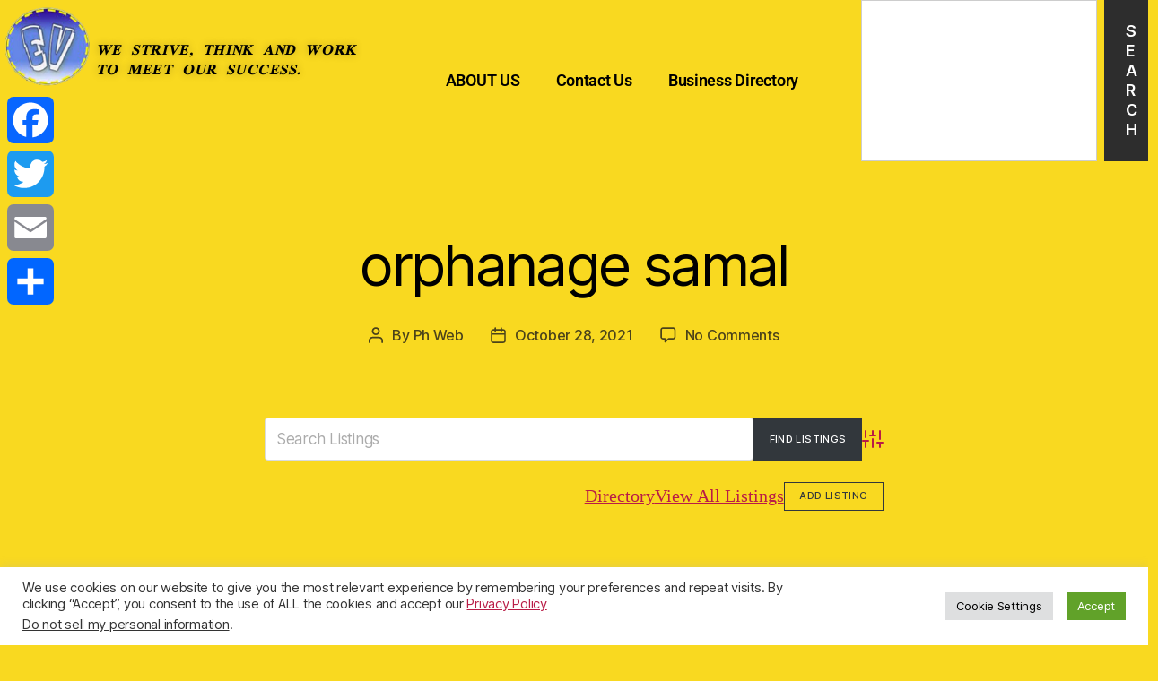

--- FILE ---
content_type: text/html; charset=utf-8
request_url: https://www.google.com/recaptcha/api2/aframe
body_size: -109
content:
<!DOCTYPE HTML><html><head><meta http-equiv="content-type" content="text/html; charset=UTF-8"></head><body><script nonce="v6Y7thq4IAsNf4pdBc1BcA">/** Anti-fraud and anti-abuse applications only. See google.com/recaptcha */ try{var clients={'sodar':'https://pagead2.googlesyndication.com/pagead/sodar?'};window.addEventListener("message",function(a){try{if(a.source===window.parent){var b=JSON.parse(a.data);var c=clients[b['id']];if(c){var d=document.createElement('img');d.src=c+b['params']+'&rc='+(localStorage.getItem("rc::a")?sessionStorage.getItem("rc::b"):"");window.document.body.appendChild(d);sessionStorage.setItem("rc::e",parseInt(sessionStorage.getItem("rc::e")||0)+1);localStorage.setItem("rc::h",'1768941636010');}}}catch(b){}});window.parent.postMessage("_grecaptcha_ready", "*");}catch(b){}</script></body></html>